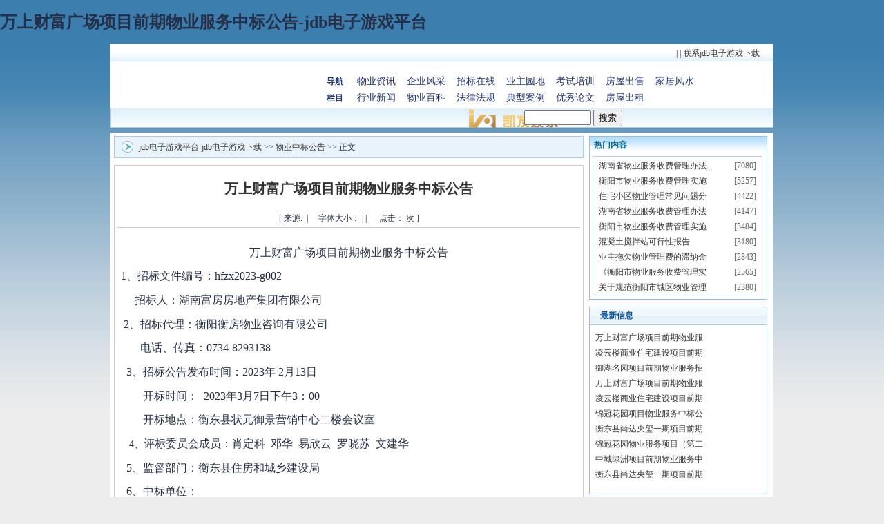

--- FILE ---
content_type: text/html
request_url: https://www.mychexiaozhu.com/h2023-03/3971.html
body_size: 3635
content:
<!doctype html>
<html xmlns="http://www.w3.org/1999/xhtml"><head><meta charset="utf-8"><link rel="shortcut icon" href="/favicon.ico" type="image/x-icon"><meta name="applicable-device" content="pc,mobile"><meta name="viewport" content="initial-scale=1, maximum-scale=1, minimum-scale=1, user-scalable=no"><meta name="HandheldFriendly" content="true"><meta name="MobileOptimized" content="width">
<title>万上财富广场项目前期物业服务中标公告-jdb电子游戏平台</title>
<meta content=",衡阳物业管理" name="description">
<meta content=",衡阳物业管理，衡阳，物业管理" name="keywords">
<link href="/uploads/css/tcss/style.css" rel="stylesheet" type="text/css">
<script src="/templets/tj.js" language="JavaScript"></script><meta author="f58cms"></head>

<body><h1>万上财富广场项目前期物业服务中标公告-jdb电子游戏平台</h1>
<div id="header">
<div class="top_favorite">
<div style="padding-left: 20px; float: left; width: 40%; line-height: 26px"></div>
<div class="top_favbar" style="width: 40%"> <span class="top_line_between">|</span> <span class="top_line_between">|</span> <a class="channel" target="_blank" href="/html/about03.html">联系jdb电子游戏下载 </a></div>
</div>
<div style="background: #ffffff; margin: 0px auto; width: 960px; height: 65px">
<div id="mainnav">
<div style="clear: left; float: left; width: 200px"></div>
<dl id="textnav_news"><dt>导航<br>
栏目 </dt><dd><a target="_blank" href="/html/wyzx/">物业资讯</a> <a target="_blank" href="/html/qyfc/">企业风采</a> <a target="_blank" href="/html/zbzx/">招标在线</a> <a target="_blank" href="/html/yzyd/">业主园地</a> <a target="_blank" href="/html/kspx/">考试培训</a>  <a target="_blank" href="/html/esfcs/">房屋出售</a> <a target="_blank" href="/html/jjfs/">家居风水</a><br>
<a target="_blank" href="/html/hyxw/">行业新闻</a> <a target="_blank" href="/html/wybk/">物业百科</a> <a target="_blank" href="/html/flfg/">法律法规</a> <a target="_blank" href="/html/dxal/">典型案例</a> <a target="_blank" href="/html/yxlw/">优秀论文</a>  <a target="_blank" href="/html/esfczxx/">房屋出租</a>  </dd></dl></div>
</div>
<div class="menusubdiv">
<div style="float: left; margin-left: 20px; overflow: hidden; width: 310px; padding-top: 4px; height: 20px"></div>
<div class="search">
<form id="search_form" action="search.html" method="get" name="search_form">
    <table cellspacing="0" cellpadding="0" width="100%" border="0">
        <tbody>
            <tr>
                <td><input onkeydown="javascript:if(event.keycode==13){searchgo52588(this.form);}" maxlength="20" size="10" name="tags">   <input onclick="javascript:searchgo52588(this.form);" type="button" name="buttongo" value="搜索"></td>
            </tr>
        </tbody>
    </table>
</form>
</div>
</div>
</div>
<div id="mainshow">
	<div id="mainshowleft">
    	<div class="listnav"><a href="/" title="jdb电子游戏平台-jdb电子游戏下载">jdb电子游戏平台-jdb电子游戏下载</a> &gt;&gt;  <a href="/html/zbxx/">物业中标公告</a> &gt;&gt; 正文</div>
        <div class="listcontent" id="printbody">
        	
            	
<div class="showarttitle">万上财富广场项目前期物业服务中标公告</div>
<div class="showartinfo">[ 来源:&nbsp;&nbsp;|&nbsp;&nbsp;&nbsp;&nbsp;&nbsp;字体大小： |  | &nbsp;&nbsp;&nbsp;&nbsp;&nbsp;点击： 次 ]</div>
<div id="fontzoom" class="showartcontent"><div style="text-align: center; margin: 5pt auto" align="center"><span style="font-size: 12pt">万上财富广场</span><span style="font-size: 12pt">项目前期物业服务中标公告</span></div>
<div style="margin: 5pt auto"><span style="font-size: 12pt">1、招标文件编号：hfzx202</span><span style="font-size: 12pt">3</span><span style="font-size: 12pt">-g0</span><span style="font-size: 12pt">02</span></div>
<div style="margin: 5pt auto"><span style="font-size: 12pt">&nbsp;&nbsp;&nbsp;&nbsp; 招标人：</span><span style="font-size: 12pt">湖南</span><span style="font-size: 12pt">富房房地产集团</span><span style="font-size: 12pt">有限公司</span></div>
<div style="margin: 5pt auto"><span style="font-size: 12pt">&nbsp;2、招标代理：衡阳</span><span style="font-size: 12pt">衡房物业</span><span style="font-size: 12pt">咨询有限公司</span></div>
<div style="margin: 5pt auto"><span style="font-size: 12pt">&nbsp;&nbsp;&nbsp;&nbsp;&nbsp;&nbsp;&nbsp;电话、传真：0734-</span><span style="font-size: 12pt">8293138</span></div>
<div style="margin: 5pt auto"><span style="font-size: 12pt">&nbsp;&nbsp;3、招标公告发布时间：202</span><span style="font-size: 12pt">3</span><span style="font-size: 12pt">年 </span><span style="font-size: 12pt">2</span><span style="font-size: 12pt">月</span><span style="font-size: 12pt">13</span><span style="font-size: 12pt">日</span></div>
<div style="margin: 5pt auto"><span style="font-size: 12pt">&nbsp;&nbsp;&nbsp;&nbsp;&nbsp;&nbsp;&nbsp;&nbsp;开标时间： &nbsp;202</span><span style="font-size: 12pt">3</span><span style="font-size: 12pt">年</span><span style="font-size: 12pt">3</span><span style="font-size: 12pt">月</span><span style="font-size: 12pt">7</span><span style="font-size: 12pt">日下午</span><span style="font-size: 12pt">3</span><span style="font-size: 12pt">：</span><span style="font-size: 12pt">0</span><span style="font-size: 12pt">0</span></div>
<div style="margin: 5pt auto"><span style="font-size: 12pt">&nbsp;&nbsp;&nbsp;&nbsp;&nbsp;&nbsp;&nbsp;&nbsp;开标地点：</span><span style="font-size: 12pt">衡东县</span><span style="font-size: 12pt">状元御景营销中心二楼</span><span style="font-size: 12pt">会议室</span></div>
<div style="margin: 0pt"><span style="font-size: 10.5pt">&nbsp;&nbsp;&nbsp;4、</span><span style="font-size: 12pt">评标委员会成员：</span><span style="font-size: 12pt">肖定科 &nbsp;邓华 &nbsp;易欣云 &nbsp;罗晓苏 &nbsp;文建华</span></div>
<div style="margin: 5pt auto"><span style="font-size: 12pt">&nbsp; 5、监督部门：</span><span style="font-size: 12pt">衡东</span><span style="font-size: 12pt">县</span><span style="font-size: 12pt">住房和城乡建设局 &nbsp;&nbsp;&nbsp;&nbsp;</span></div>
<div style="margin: 5pt auto"><span style="font-size: 12pt">&nbsp;&nbsp;6、中标单位：&nbsp;&nbsp;&nbsp;&nbsp;&nbsp;</span></div>
<div style="margin: 5pt auto; text-indent: 36pt"><span style="font-size: 12pt">衡阳鸿泰物业管理有限公司</span>&nbsp;</div>
<div style="margin: 5pt auto"><span style="font-size: 12pt">&nbsp;&nbsp;7、中标价格</span></div>
<div style="margin: 5pt auto"><span style="font-size: 12pt">&nbsp;&nbsp;&nbsp;&nbsp;&nbsp;</span><span style="font-size: 12pt">高层</span><span style="font-size: 12pt">住宅：</span><span style="font-size: 12pt">1.60</span><span style="font-size: 12pt">元/㎡ &nbsp;&nbsp;&nbsp;&nbsp;具体以</span><span style="font-size: 12pt">衡东县发展和改革局</span><span style="font-size: 12pt">审批为准。</span></div>
<div style="margin: 5pt auto"><span style="font-size: 12pt">本公告公示有效时间为三天。如有异议，可以在公告有效期内，以书面形式（必须加盖投标单位公章）向招标代理机构提出质疑。&nbsp;&nbsp;&nbsp; </span></div>
<div style="margin: 5pt auto"><span style="font-size: 12pt">&nbsp;&nbsp;&nbsp;&nbsp;&nbsp;&nbsp;&nbsp;&nbsp;&nbsp;&nbsp;&nbsp;&nbsp;&nbsp;&nbsp;&nbsp;&nbsp;&nbsp;&nbsp;&nbsp;&nbsp;&nbsp;&nbsp;&nbsp;&nbsp;&nbsp;&nbsp;&nbsp;&nbsp;&nbsp;&nbsp;&nbsp;&nbsp;&nbsp;&nbsp;&nbsp;&nbsp;&nbsp;&nbsp;&nbsp;&nbsp;&nbsp;&nbsp;&nbsp;&nbsp;&nbsp;&nbsp;&nbsp;&nbsp;&nbsp;&nbsp; </span></div>
<div style="text-align: right; margin: 5pt auto" align="right"><span style="font-size: 12pt">衡阳</span><span style="font-size: 12pt">衡房物业</span><span style="font-size: 12pt">咨询有限公司</span></div>
<div style="text-align: right; margin: 5pt auto" align="right"><span style="font-size: 12pt">202</span><span style="font-size: 12pt">3</span><span style="font-size: 12pt">年</span><span style="font-size: 12pt">3</span><span style="font-size: 12pt">月</span><span style="font-size: 12pt">7</span><span style="font-size: 12pt">日</span></div>
 </div>
<div class="showatrfooter">【】&nbsp;&nbsp;&nbsp;&nbsp;&nbsp;&nbsp;【】</div>
<div class="showatrpage">上一篇：<a href="/h2023-03/3970.html">凌云楼商业住宅建设项目前期物业服务中标公告</a><br>
下一篇： </div>
            
        </div>
    </div>
    
	<div id="mainshowright">
    	<div style="width:256px;height:235px;border:solid 1px #99bbee;">
            <div class="bluetit02">&nbsp; 热门内容</div>
            <div style="margin:4px;border:solid 1px #b3d0ed;width:244px;height:200px;overflow:hidden;" id="marqueediv">
                <ul class="list01">
                     
 <li><span>[7080]</span>&nbsp;&nbsp;<a title="湖南省物业服务收费管理办法[湘发改价调〔2017〕4号&nbsp;]" href="/h2017-02/3304.html">湖南省物业服务收费管理办法...</a></li> <li><span>[5257]</span>&nbsp;&nbsp;<a title="衡阳市物业服务收费管理实施细则(2010年)" href="/h2010-11/2330.html">衡阳市物业服务收费管理实施</a></li> <li><span>[4422]</span>&nbsp;&nbsp;<a title="住宅小区物业管理常见问题分析" href="/h2009-05/311.html">住宅小区物业管理常见问题分</a></li> <li><span>[4147]</span>&nbsp;&nbsp;<a title="湖南省物业服务收费管理办法 " href="/h2011-01/2479.html">湖南省物业服务收费管理办法</a></li> <li><span>[3484]</span>&nbsp;&nbsp;<a title="衡阳市物业服务收费管理实施细则" href="/h2009-04/45.html">衡阳市物业服务收费管理实施</a></li> <li><span>[3180]</span>&nbsp;&nbsp;<a title="混凝土搅拌站可行性报告" href="/h2010-06/1751.html">混凝土搅拌站可行性报告</a></li> <li><span>[2843]</span>&nbsp;&nbsp;<a title="业主拖欠物业管理费的滞纳金计算标准如何确定" href="/h2009-04/204.html">业主拖欠物业管理费的滞纳金</a></li> <li><span>[2565]</span>&nbsp;&nbsp;<a title="《衡阳市物业服务收费管理实施细则》正式出台" href="/h2010-11/2329.html">《衡阳市物业服务收费管理实</a></li> <li><span>[2380]</span>&nbsp;&nbsp;<a title="关于规范衡阳市城区物业管理工作的实施意见" href="/h2017-01/3298.html">关于规范衡阳市城区物业管理</a></li> <li><span>[2278]</span>&nbsp;&nbsp;<a title="嘉诚新悦物业管理集团有限公司" href="/h2019-04/3559.html">嘉诚新悦物业管理集团有限公</a></li>
                </ul>
            </div>
		</div>
        <div class="leftbox">
            <ul class="leftboxtit">
                <li>最新信息</li>
            </ul>
            <ul class="list01" style="margin-top:5px;">
                
 <li>&nbsp;&nbsp;<a title="万上财富广场项目前期物业服务中标公告" href="/h2023-03/3971.html">万上财富广场项目前期物业服</a></li> <li>&nbsp;&nbsp;<a title="凌云楼商业住宅建设项目前期物业服务中标公告" href="/h2023-03/3970.html">凌云楼商业住宅建设项目前期</a></li> <li>&nbsp;&nbsp;<a title="御湖名园项目前期物业服务招标公告" href="/h2023-02/3969.html">御湖名园项目前期物业服务招</a></li> <li>&nbsp;&nbsp;<a title="万上财富广场项目前期物业服务招标公告" href="/h2023-02/3968.html">万上财富广场项目前期物业服</a></li> <li>&nbsp;&nbsp;<a title="凌云楼商业住宅建设项目前期物业服务招标公告" href="/h2023-02/3967.html">凌云楼商业住宅建设项目前期</a></li> <li>&nbsp;&nbsp;<a title="锦冠花园项目物业服务中标公告" href="/h2023-01/3966.html">锦冠花园项目物业服务中标公</a></li> <li>&nbsp;&nbsp;<a title="衡东县尚达央玺一期项目前期物业服务中标公告" href="/h2023-01/3965.html">衡东县尚达央玺一期项目前期</a></li> <li>&nbsp;&nbsp;<a title="锦冠花园物业服务项目（第二次）招标公告" href="/h2022-12/3964.html">锦冠花园物业服务项目（第二</a></li> <li>&nbsp;&nbsp;<a title="中城绿洲项目前期物业服务中标公告" href="/h2022-12/3963.html">中城绿洲项目前期物业服务中</a></li> <li>&nbsp;&nbsp;<a title="衡东县尚达央玺一期项目前期物业服务招标公告" href="/h2022-12/3962.html">衡东县尚达央玺一期项目前期</a></li>
            </ul>
		</div>
        
        
    </div>
    <div style="clear:both"></div>
</div>
<div id="footer" style="padding-top: 0px; margin-top: 0px">
<ul class="link">
    <li> | |  | <a href="/html/about03.html">联系jdb电子游戏下载</a> </li>
</ul>
<ul class="jdb电子游戏平台 copyright">
    
<li>jdb电子游戏平台 copyright © 0734wy.com all rights reserved. 　jdb电子游戏下载的版权所有：衡阳衡房物业咨询有限公司</li>
<li>地址：湖南省衡阳市船山路28号建设大厦805室    电话：0734-8293138    e-mail：408149433@qq.com     &nbsp;jdb电子游戏下载的技术支持：衡阳衡房物业咨询有限公司</li>
</ul>
</div>

<div><a href="/sitemap.xml">网站地图</a></div></body></html>